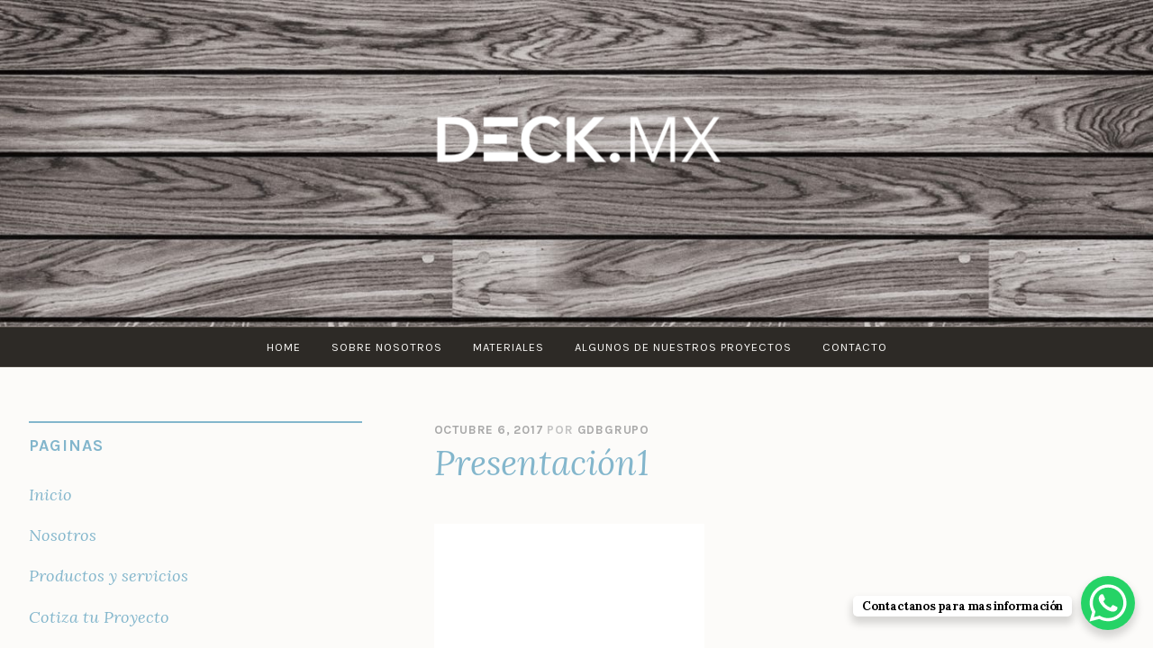

--- FILE ---
content_type: text/css
request_url: https://deck.mx/wp-content/themes/pique/style.css
body_size: 15038
content:
/*
Theme Name: Pique
Theme URI: https://wordpress.com/themes/pique/
Author: Automattic
Author URI: http://wordpress.com/themes/
Description: A one-page scrolling theme for small businesses.
Version: 1.4.20-wpcom
License: GNU General Public License v2 or later
License URI: http://www.gnu.org/licenses/gpl-2.0.html
Text Domain: pique
Tags: blog-excerpts, blue, brown, business, classic-menu, clean, contemporary, custom-background, custom-colors, custom-header, custom-menu, dark, dark, featured-image-header, featured-images, fixed-menu, flexible-header, food, full-width-template, infinite-scroll, left-sidebar, light, minimal, modern, multiple-menus, one-column, one-page, post-formats, responsive-layout, rtl-language-support, site-logo, sticky-post, tan, testimonials, theme-options, threaded-comments, translation-ready, two-columns

This theme, like WordPress, is licensed under the GPL.
Use it to make something cool, have fun, and share what you've learned with others.

Pique is based on Underscores http://underscores.me/, (C) 2012-2017 Automattic, Inc.
Underscores is distributed under the terms of the GNU GPL v2 or later.

Normalizing styles have been helped along thanks to the fine work of
Nicolas Gallagher and Jonathan Neal http://necolas.github.com/normalize.css/
*/

/*--------------------------------------------------------------
>>> TABLE OF CONTENTS:
----------------------------------------------------------------
# Normalize
# Typography
# Elements
# Forms
# Navigation
	## Links
	## Menus
# Accessibility
# Alignments
# Clearings
# Widgets
# Content
    ## Posts and pages
	## Asides
	## Comments
# Infinite scroll
# Media
	## Captions
	## Galleries
	## Image Comparison
--------------------------------------------------------------*/
/*--------------------------------------------------------------
# Normalize
--------------------------------------------------------------*/
html {
	font-family: sans-serif;

	-webkit-text-size-adjust: 100%;
	    -ms-text-size-adjust: 100%;
}

body {
	margin: 0;
}

article,
aside,
details,
figcaption,
figure,
footer,
header,
main,
menu,
nav,
section,
summary {
	display: block;
}

audio,
canvas,
progress,
video {
	display: inline-block;
	vertical-align: baseline;
}

audio:not([controls]) {
	display: none;
	height: 0;
}

[hidden],
template {
	display: none;
}

a {
	background-color: transparent;
}

a:active,
a:hover {
	outline: 0;
}

abbr[title] {
	border-bottom: 1px dotted;
}

b,
strong {
	font-weight: bold;
}

dfn {
	font-style: italic;
}

h1 {
	font-size: 2em;
	margin: 0.67em 0;
}

mark {
	background: #ff0;
	color: #000;
}

small {
	font-size: 80%;
}

sub,
sup {
	font-size: 75%;
	line-height: 0;
	position: relative;
	vertical-align: baseline;
}

sup {
	top: -0.5em;
}

sub {
	bottom: -0.25em;
}

img {
	border: 0;
}

svg:not(:root) {
	overflow: hidden;
}

figure {
	margin: 1em 40px;
}

hr {
	box-sizing: content-box;
	height: 0;
}

pre {
	overflow: auto;
}

code,
kbd,
pre,
samp {
	font-family: monospace, monospace;
	font-size: 1em;
}

button,
.archive .read-more a,
.blog .read-more a,
.search-results .read-more a,
input,
optgroup,
select,
textarea {
	color: inherit;
	font: inherit;
	margin: 0;
}

button,
.archive .read-more a,
.blog .read-more a,
.search-results .read-more a {
	overflow: visible;
}

button,
.archive .read-more a,
.blog .read-more a,
.search-results .read-more a,
select {
	text-transform: none;
}

button,
.archive .read-more a,
.blog .read-more a,
.search-results .read-more a,
html input[type='button'],
input[type='reset'],
input[type='submit'] {
	cursor: pointer;

	-webkit-appearance: button;
}

button[disabled],
.archive .read-more a[disabled],
.blog .read-more a[disabled],
.search-results .read-more a[disabled],
html input[disabled] {
	cursor: default;
}

button::-moz-focus-inner,
.archive .read-more a::-moz-focus-inner,
.blog .read-more a::-moz-focus-inner,
.search-results .read-more a::-moz-focus-inner,
input::-moz-focus-inner {
	border: 0;
	padding: 0;
}

input {
	line-height: normal;
}

input[type='checkbox'],
input[type='radio'] {
	box-sizing: border-box;
	padding: 0;
}

input[type='number']::-webkit-inner-spin-button,
input[type='number']::-webkit-outer-spin-button {
	height: auto;
}

input[type='search'] {
	-webkit-appearance: textfield;
}

input[type='search']::-webkit-search-cancel-button,
input[type='search']::-webkit-search-decoration {
	-webkit-appearance: none;
}

fieldset {
	border: 1px solid #c0c0c0;
	margin: 0 2px;
	padding: 0.35em 0.625em 0.75em;
}

legend {
	border: 0;
	padding: 0;
}

textarea {
	overflow: auto;
}

optgroup {
	font-weight: bold;
}

table {
	border-collapse: collapse;
	border-spacing: 0;
}

td,
th {
	padding: 0;
}

/*--------------------------------------------------------------
# Typography
--------------------------------------------------------------*/
body,
button,
.archive .read-more a,
.blog .read-more a,
.search-results .read-more a,
input,
select,
textarea {
	color: #726b60;
	font-family: Lora, Georgia, serif;
	font-size: 18px;
	font-size: 1.125rem;
	line-height: 1.5;
}

h1,
h2,
h3,
blockquote cite,
.pique-template-testimonials .pique-testimonials article .entry-content cite,
.site-branding .site-title,
.widget-title,
h4,
h5,
h6 {
	clear: both;
	color: #83b6cc;
	font-family: Karla, Arial, sans-serif;
	font-weight: 400;
	line-height: 1.2;
}
h1 a:hover,
h1 a:focus,
h1 a:active,
h2 a:hover,
h2 a:focus,
h2 a:active,
h3 a:hover,
blockquote cite a:hover,
.pique-template-testimonials .pique-testimonials article .entry-content cite a:hover,
.site-branding .site-title a:hover,
.widget-title a:hover,
h3 a:focus,
blockquote cite a:focus,
.pique-template-testimonials .pique-testimonials article .entry-content cite a:focus,
.site-branding .site-title a:focus,
.widget-title a:focus,
h3 a:active,
blockquote cite a:active,
.pique-template-testimonials .pique-testimonials article .entry-content cite a:active,
.site-branding .site-title a:active,
.widget-title a:active,
h4 a:hover,
h4 a:focus,
h4 a:active,
h5 a:hover,
h5 a:focus,
h5 a:active,
h6 a:hover,
h6 a:focus,
h6 a:active {
	border-bottom: none;
}

h1 {
	font-family: Lora, Georgia, serif;
	font-size: 38.4px;
	font-size: 2.4rem;
	font-style: italic;
}

h2 {
	font-size: 25.6px;
	font-size: 1.6rem;
	font-weight: 600;
	letter-spacing: 2px;
	text-transform: uppercase;
}

h3,
blockquote cite,
.pique-template-testimonials .pique-testimonials article .entry-content cite,
.site-branding .site-title,
.widget-title {
	font-family: Karla, Arial, sans-serif;
	font-size: 1.2em;
	font-weight: 700;
	letter-spacing: 1px;
	margin-bottom: 20px;
	padding-bottom: 10px;
	text-align: left;
	text-transform: uppercase;
}

h4 {
	font-size: 1.999em;
}

h5 {
	font-size: 1.414em;
}

h6 {
	font-size: 1em;
}

p {
	margin-bottom: 1.5em;
}

dfn,
cite,
em,
i {
	font-style: italic;
}

blockquote,
.pique-template-testimonials .pique-testimonials article .entry-content {
	border-top: 2px solid;
	color: #909090;
	font-size: 1.3em;
	font-style: italic;
	margin: 3em auto;
	max-width: 933.33333px;
	text-align: center;
}
blockquote:before,
.pique-template-testimonials .pique-testimonials article .entry-content:before {
	content: '\201c';
	display: block;
	font-family: Georgia, serif;
	font-size: 4em;
	font-style: normal;
	font-weight: bolder;
	line-height: 0.25em;
	margin: 4px auto 0;
	text-shadow: none;
}
blockquote p,
.pique-template-testimonials .pique-testimonials article .entry-content p {
	margin: 0;
	text-align: left;
}
blockquote cite,
.pique-template-testimonials .pique-testimonials article .entry-content cite {
	border: none;
	display: block;
	font-size: 0.5em;
	font-style: normal;
	margin-top: 1.5rem;
	text-align: right;
}
blockquote cite::before,
.pique-template-testimonials .pique-testimonials article .entry-content cite::before {
	content: '—';
}

address {
	margin: 0 0 1.5em;
}

pre {
	font-family: 'Courier 10 Pitch', Courier, monospace;
	font-size: 15px;
	font-size: 0.9375rem;
	line-height: 1.6;
	margin-bottom: 1.6em;
	max-width: 100%;
	overflow: auto;
	padding: 1.6em;
}

code,
kbd,
tt,
var {
	font-family: Monaco, Consolas, 'Andale Mono', 'DejaVu Sans Mono', monospace;
	font-size: 15px;
	font-size: 0.9375rem;
}

abbr,
acronym {
	border-bottom: 1px dotted #444;
	cursor: help;
}

mark,
ins {
	background: #f4f4f4;
	text-decoration: none;
}

big {
	font-size: 125%;
}

/*--------------------------------------------------------------
# Elements
--------------------------------------------------------------*/
html {
	box-sizing: border-box;
}

*,
*:before,
*:after {
	/* Inherit box-sizing to make it easier to change the property for components that leverage other behavior; see http://css-tricks.com/inheriting-box-sizing-probably-slightly-better-best-practice/ */
	box-sizing: inherit;
}

body {
	background: #fff;
	/* Fallback for when there is no custom background color defined. */
}

blockquote,
.pique-template-testimonials .pique-testimonials article .entry-content,
q {
	quotes: '' '';
}

hr {
	background-color: #e9d5c0;
	border: 0;
	height: 1px;
	margin-bottom: 1.5em;
}

ul,
ol {
	margin: 0 0 1.5em 1.5em;
	padding: 0;
}

ul {
	list-style: disc;
}

ol {
	list-style: decimal;
}

.entry-content ul,
.entry-content ol {
	margin-top: 0.5em;
}

.entry-content li {
	margin-bottom: 0.5em;
}

li > ul,
li > ol {
	margin-bottom: 0;
	margin-left: 1em;
}

dt {
	color: #909090;
	font-weight: bold;
}

dd {
	margin: 0 0 0.5em;
}

img {
	height: auto;
	/* Make sure images are scaled correctly. */
	max-width: 100%;
	/* Adhere to container width. */
}

table {
	margin: 0 0 1.5em;
	width: 100%;
}

/*--------------------------------------------------------------
# Forms
--------------------------------------------------------------*/
/* Overall form */
form {
	color: #726b60;
	text-align: left;
}

/* Labels */
label {
	color: #5d5d5d;
	font-family: Karla, Arial, sans-serif;
	font-size: 0.8em;
	font-weight: 500;
	letter-spacing: 1px;
	text-align: left;
	text-transform: uppercase;
}

/* Text inputs */
input[type='tel'],
input[type='text'],
input[type='email'],
input[type='url'],
input[type='password'],
input[type='search'],
textarea {
	background: rgba(255, 255, 255, 0.75);
	border: 2px solid #909090;
	border-radius: 0;
	box-shadow: 1px 1px 2px rgba(255, 255, 255, 0.25);
	color: #767676;
	font-size: 16px;
	font-size: 1rem;
	transition: all 0.2s ease-in-out 0s;
	width: 100%;
}
input[type='tel']:focus,
input[type='text']:focus,
input[type='email']:focus,
input[type='url']:focus,
input[type='password']:focus,
input[type='search']:focus,
textarea:focus {
	background-color: #fff;
	border-color: #83b6cc;
	color: #83b6cc;
	outline: 0;
}

input[type='tel'],
input[type='text'],
input[type='email'],
input[type='url'],
input[type='password'],
input[type='search'] {
	font-style: italic;
	padding: 0.5em;
}

textarea {
	padding: 0.5em 0.5em;
	width: 100%;
}

/* Buttons */
button,
.archive .read-more a,
.blog .read-more a,
.search-results .read-more a,
.button,
input[type='button'],
input[type='reset'],
input[type='submit'] {
	background-color: #83b6cc;
	border: 2px solid transparent;
	border-radius: 2em;
	color: #eff6f9;
	display: inline-block;
	font-family: Karla, Arial, sans-serif;
	font-size: 15.2px;
	font-size: 0.95rem;
	font-weight: bold;
	letter-spacing: 1px;
	line-height: 1;
	padding: 1em 3em;
	text-shadow: none;
	text-transform: uppercase;
	transition: background-color 0.125s ease-in;

	-webkit-appearance: none;
}
@media (max-width: 767px) {
	button,
	.archive .read-more a,
	.blog .read-more a,
	.search-results .read-more a,
	.button,
	input[type='button'],
	input[type='reset'],
	input[type='submit'] {
		width: 75%;
	}
}
button:hover,
.archive .read-more a:hover,
.blog .read-more a:hover,
.search-results .read-more a:hover,
.button:hover,
input[type='button']:hover,
input[type='reset']:hover,
input[type='submit']:hover {
	background-color: transparent;
	border-color: #83b6cc;
	color: #83b6cc;
}
button:active,
.archive .read-more a:active,
.blog .read-more a:active,
.search-results .read-more a:active,
button:focus,
.archive .read-more a:focus,
.blog .read-more a:focus,
.search-results .read-more a:focus,
.button:active,
.button:focus,
input[type='button']:active,
input[type='button']:focus,
input[type='reset']:active,
input[type='reset']:focus,
input[type='submit']:active,
input[type='submit']:focus {
	background-color: #4488a5;
	border-color: #83b6cc;
	color: #83b6cc;
}
button.minimal,
.archive .read-more a.minimal,
.blog .read-more a.minimal,
.search-results .read-more a.minimal,
.button.minimal,
input[type='button'].minimal,
input[type='reset'].minimal,
input[type='submit'].minimal {
	background-color: #eff6f9;
	color: #83b6cc;
}
button.minimal:active,
.archive .read-more a.minimal:active,
.blog .read-more a.minimal:active,
.search-results .read-more a.minimal:active,
button.minimal:focus,
.archive .read-more a.minimal:focus,
.blog .read-more a.minimal:focus,
.search-results .read-more a.minimal:focus,
button.minimal:hover,
.archive .read-more a.minimal:hover,
.blog .read-more a.minimal:hover,
.search-results .read-more a.minimal:hover,
.button.minimal:active,
.button.minimal:focus,
.button.minimal:hover,
input[type='button'].minimal:active,
input[type='button'].minimal:focus,
input[type='button'].minimal:hover,
input[type='reset'].minimal:active,
input[type='reset'].minimal:focus,
input[type='reset'].minimal:hover,
input[type='submit'].minimal:active,
input[type='submit'].minimal:focus,
input[type='submit'].minimal:hover {
	background-color: transparent;
	border-color: #eff6f9;
	color: #eff6f9;
}

@media (max-width: 767px) {
	button + button,
	.archive .read-more a + button,
	.blog .read-more a + button,
	.search-results .read-more a + button,
	.archive .read-more button + a,
	.archive .read-more a + a,
	.blog .read-more button + a,
	.blog .read-more a + a,
	.search-results .read-more button + a,
	.search-results .read-more a + a,
	.button + .button {
		margin-top: 1em;
	}
}

@media (min-width: 768px) {
	button + button,
	.archive .read-more a + button,
	.blog .read-more a + button,
	.search-results .read-more a + button,
	.archive .read-more button + a,
	.archive .read-more a + a,
	.blog .read-more button + a,
	.blog .read-more a + a,
	.search-results .read-more button + a,
	.search-results .read-more a + a,
	.button + .button {
		margin-left: 0.5em;
	}
}

/* MailChimp-embed-specific */
#mce-responses + p {
	display: none;
}

/* Comment form-specific */
.contact-form textarea {
	width: 100% !important;
	/* Because 80% looks silly */
}

/* Search form specific */
.search-form {
	margin-top: 20px;
}
@media (max-width: 767px) {
	.search-form {
		text-align: center;
	}
	.search-form .search-submit {
		margin-top: 20px;
	}
}
@media (min-width: 768px) {
	.search-form .search-field {
		width: 77%;
	}
	.search-form .search-submit {
		display: inline-block;
	}
}

/*--------------------------------------------------------------
# Navigation
--------------------------------------------------------------*/
/*--------------------------------------------------------------
## Links
--------------------------------------------------------------*/
a {
	color: #83b6cc;
	text-decoration: none;
	transition: all 0.2s ease-in-out;
}
a:hover,
a:focus,
a:active {
	color: #e9d5c0;
}
a:focus {
	outline: thin dotted;
}
a:hover,
a:active {
	outline: 0;
}

/* Make sure lengthy URLs wrap properly */
.entry-content a,
.widget a {
	word-break: break-word;
	word-wrap: break-word;
}

/*--------------------------------------------------------------
## Menus
--------------------------------------------------------------*/
#masthead {
	background-color: #2d2a26;
	height: 240px;
	position: relative;
	text-align: center;
	z-index: 99;
}
#masthead .pique-header {
	bottom: 0;
	left: 0;
	overflow: hidden;
	position: absolute;
	right: 0;
	top: 0;
	z-index: -1;
}

.site-branding {
	left: 50%;
	position: absolute;
	top: 40%;
	-webkit-transform: translate(-50%, -50%);
	    -ms-transform: translate(-50%, -50%);
	        transform: translate(-50%, -50%);
}
.site-branding .site-logo-link {
	display: inline-block;
	margin: 1rem auto 0;
}
.site-branding .site-logo-link img {
	max-height: 75px;
	width: auto;
}
@media (min-width: 768px) {
	.site-branding .site-logo-link img {
		max-height: 100px;
	}
}
.site-branding .site-title {
	font-style: normal;
	margin: 40px 0 0;
	padding: 0;
	text-align: center;
	text-shadow: 1px 1px 2px rgba(0, 0, 0, 0.75);
}
.site-branding .site-title a {
	color: #fcfbf9;
}
.site-branding .site-logo-link + .site-title {
	margin-top: 20px;
}
.site-branding .site-description {
	color: #fcfbf9;
	font-style: italic;
	margin: 0;
	text-shadow: 1px 1px 2px rgba(0, 0, 0, 0.75);
}

@media (max-width: 767px) {
	#masthead {
		min-height: 160px;
	}
	.site-logo-link + .site-title,
	.site-description {
		display: none;
	}
	.site-branding {
		top: 30%;
	}
}

/* Navigation menu */
#site-navigation-wrapper {
	bottom: 0;
	position: absolute;
	width: 100%;
}

.main-navigation {
	background: #2d2a26;
	border-bottom: 1px solid #49443d;
	border-top: 1px solid #49443d;
	clear: both;
	display: block;
	font-family: Karla, Arial, sans-serif;
	width: 100%;
	z-index: 10000;
	/* Current page highlight */
	/* Priority+ menu */
}
.main-navigation li {
	display: inline-block;
}
.main-navigation a {
	color: #fcfbf9;
	display: inline-block;
	font-size: 12.8px;
	font-size: 0.8rem;
	letter-spacing: 1px;
	padding: 12px 15px;
	text-transform: uppercase;
}
.main-navigation a:hover {
	color: #a7cbdb;
}
.main-navigation .current_page_item > a,
.main-navigation .current-menu-item > a,
.main-navigation .current_page_ancestor > a {
	color: #e9d5c0;
}
.main-navigation ul {
	display: block;
	list-style: none;
	margin: 0;
	/* Sub-nav */
}
.main-navigation ul ul {
	background: #11100f;
	left: -999em;
	position: absolute;
	text-align: left;
	z-index: 99999;
}
.main-navigation ul ul li {
	display: block;
}
.main-navigation ul ul a {
	border-top: 1px solid rgba(233, 213, 192, 0.1);
	color: #e9d5c0;
	display: block;
	width: 100%;
}
.main-navigation #more-menu {
	display: none;
}
.main-navigation #more-menu.visible {
	display: inline-block;
}
.main-navigation #more-menu > a::before {
	content: '\f476';
	display: inline-block;
	font-family: Genericons;
	font-size: 16px;
	font-style: normal;
	font-weight: normal;
	line-height: 1;
	text-decoration: none;
	vertical-align: text-bottom;

	-webkit-font-smoothing: antialiased;
	-moz-osx-font-smoothing: grayscale;
	text-rendering: auto;
}

/* Mobile menu */
@media (max-width: 767px) {
	.main-navigation {
		/* Show mobile menus when "focus" class is added via JS */
		/* Sub-menus */
		/* Sub-sub-menus */
	}
	.main-navigation a {
		padding-left: 10px;
	}
	.main-navigation li.focus > ul {
		left: 0;
	}
	.main-navigation ul ul {
		border-bottom: 1px solid #49443d;
		width: 100%;
	}
	.main-navigation ul ul ul {
		border-bottom: none;
		left: 0;
		padding-left: 25px;
		position: relative;
	}
	.main-navigation ul ul ul a {
		padding-left: 0;
	}
}

/* Regular menu */
@media (min-width: 768px) {
	.main-navigation {
		left: 50%;
		max-width: 1400px;
		position: relative;
		-webkit-transform: translateX(-50%);
		    -ms-transform: translateX(-50%);
		        transform: translateX(-50%);
		/* Sub-nav */
		/* Sub-sub-menu */
		/* Show sub-menus on hover */
		/* Menu items on the right-hand side of the screen should display to the left, so they don't run off the screen */
		/* Adjust position of arrow for our last two menu items */
		/* Adjust position of sub-nav for these final two menu items also */
	}
	.main-navigation ul {
		display: block;
		list-style: none;
		margin: 0;
	}
	.main-navigation li {
		position: relative;
	}
	.main-navigation ul ul {
		left: -999em;
		min-width: 200px;
		position: absolute;
		top: 37px;
		/* This is just here to make it easier to scroll down to the drop-down */
	}
	.main-navigation ul ul::before {
		border-color: transparent transparent #11100f transparent;
		border-style: solid;
		border-width: 0 7px 7px 7px;
		content: '';
		display: block;
		height: 0;
		left: 15px;
		position: absolute;
		top: -5px;
		width: 0;
	}
	.main-navigation ul ul::after {
		content: '';
		display: block;
		height: 20px;
		left: 0;
		position: absolute;
		top: -10px;
		width: 100%;
	}
	.main-navigation ul ul li:first-of-type > a {
		border-top: none;
		/* Remove border for first child element */
	}
	.main-navigation ul ul ul {
		left: -999em;
		top: 0;
	}
	.main-navigation ul ul ul::before {
		border-color: transparent #11100f transparent transparent;
		border-width: 7px 7px 7px 0;
		left: -5px;
		position: absolute;
		top: 15px;
	}
	.main-navigation ul ul ul::after {
		height: 100%;
		left: -15px;
		top: 0;
		width: 20px;
	}
	.main-navigation li:hover > ul {
		left: auto;
	}
	.main-navigation ul ul li:hover > ul {
		left: 103%;
		left: calc(100% + 5px);
	}
	.main-navigation #primary-menu > li.focus > ul,
	.main-navigation #primary-menu > li:nth-last-child(1):hover > ul,
	.main-navigation #primary-menu > li:nth-last-child(2):hover > ul {
		left: auto;
		right: 5%;
	}
	.main-navigation #primary-menu > li.focus ul::before,
	.main-navigation #primary-menu > li:nth-last-child(1):hover ul::before,
	.main-navigation #primary-menu > li:nth-last-child(2):hover ul::before {
		left: auto;
		right: 15px;
	}
	.main-navigation #primary-menu > li.focus li:hover ul,
	.main-navigation #primary-menu > li:nth-last-child(1) li:hover ul,
	.main-navigation #primary-menu > li:nth-last-child(2) li:hover ul {
		left: auto;
		right: 103%;
		right: calc(100% + 5px);
	}
	.main-navigation #primary-menu > li.focus li:hover ul::before,
	.main-navigation #primary-menu > li:nth-last-child(1) li:hover ul::before,
	.main-navigation #primary-menu > li:nth-last-child(2) li:hover ul::before {
		left: auto;
		right: -8px;
	}
	.main-navigation #primary-menu > li.focus li:hover ul::after,
	.main-navigation #primary-menu > li:nth-last-child(1) li:hover ul::after,
	.main-navigation #primary-menu > li:nth-last-child(2) li:hover ul::after {
		left: auto;
		right: -15px;
	}

	.main-navigation #primary-menu > li.visible:not(.focus):hover > ul {
		left: -999em;
		right: auto;
	}

	/* Sticky menu */
	.sticky {
		bottom: auto;
		position: fixed;
		top: 0;
	}
}

/* Account for the admin bar */

@media screen and (min-width: 600px) and (max-width: 782px) {
	.admin-bar .main-navigation.sticky,
	.has-marketing-bar .main-navigation.sticky {
		top: 46px;
	}
	.admin-bar.has-marketing-bar .main-navigation.sticky {
		top: calc(46px + 46px);
	}
}

@media screen and (min-width: 782px) {
	.admin-bar .main-navigation.sticky {
		top: 32px;
	}
	.has-marketing-bar .main-navigation.sticky {
		top: 49px;
	}
	.admin-bar.has-marketing-bar .main-navigation.sticky {
		top: calc(32px + 49px);
	}
}

.secondary-links ul {
	margin: 0;
	padding: 0;
}
.secondary-links ul li {
	display: inline;
}
.secondary-links ul li a::after {
	content: ' · ';
	display: inline;
}
.secondary-links ul li:last-child a::after {
	display: none;
}

.comment-navigation,
.posts-navigation,
.post-navigation {
	border-bottom: 2px solid #a7cbdb;
	border-top: 1px solid #a7cbdb;
	clear: both;
}
.site-main .comment-navigation,
.site-main
  .posts-navigation,
.site-main
  .post-navigation {
	margin: 20px 0;
	overflow: hidden;
}
.comment-navigation .nav-previous a,
.comment-navigation .nav-next a,
.posts-navigation .nav-previous a,
.posts-navigation .nav-next a,
.post-navigation .nav-previous a,
.post-navigation .nav-next a {
	color: #a7cbdb;
	display: block;
	font-size: 18.4px;
	font-size: 1.15rem;
	font-style: italic;
	line-height: 1.2;
	padding: 20px 0;
}
.comment-navigation .nav-previous a span,
.comment-navigation .nav-next a span,
.posts-navigation .nav-previous a span,
.posts-navigation .nav-next a span,
.post-navigation .nav-previous a span,
.post-navigation .nav-next a span {
	color: #71abc5;
	display: block;
	font-family: Karla, Arial, sans-serif;
	font-size: 12px;
	font-size: 0.75rem;
	font-style: normal;
	font-weight: bold;
	letter-spacing: 1px;
	padding-bottom: 5px;
	text-transform: uppercase;
}
.comment-navigation .nav-previous a:hover,
.comment-navigation .nav-next a:hover,
.posts-navigation .nav-previous a:hover,
.posts-navigation .nav-next a:hover,
.post-navigation .nav-previous a:hover,
.post-navigation .nav-next a:hover {
	color: #3c7993;
}
.comment-navigation .nav-previous,
.posts-navigation .nav-previous,
.post-navigation .nav-previous {
	text-align: left;
}
.comment-navigation .nav-previous span::before,
.posts-navigation .nav-previous span::before,
.post-navigation .nav-previous span::before {
	content: "\2190" /*rtl:"\2192"*/;
	display: inline-block;
	display: inline-block;
	font-family: FontAwesome;
	font-size: 12px;
	font-style: normal;
	font-weight: normal;
	line-height: 1;
	margin-right: 5px;
	text-decoration: none;
	vertical-align: 1px;

	-webkit-font-smoothing: antialiased;
	-moz-osx-font-smoothing: grayscale;
	text-rendering: auto;
}
.comment-navigation .nav-next,
.posts-navigation .nav-next,
.post-navigation .nav-next {
	text-align: right;
}
.comment-navigation .nav-next span::after,
.posts-navigation .nav-next span::after,
.post-navigation .nav-next span::after {
	content: "\2192" /*rtl:"\2190"*/;
	display: inline-block;
	display: inline-block;
	font-family: FontAwesome;
	font-size: 14px;
	font-size: 12px;
	font-style: normal;
	font-weight: normal;
	line-height: 1;
	margin-left: 5px;
	text-decoration: none;
	vertical-align: 1px;

	-webkit-font-smoothing: antialiased;
	-moz-osx-font-smoothing: grayscale;
	text-rendering: auto;
}
@media (min-width: 768px) {
	.comment-navigation .nav-previous,
	.posts-navigation .nav-previous,
	.post-navigation .nav-previous {
		float: left;
		text-align: left;
		width: 50%;
	}
	.comment-navigation .nav-next,
	.posts-navigation .nav-next,
	.post-navigation .nav-next {
		float: right;
		text-align: right;
		width: 50%;
	}
}

.site-main .posts-navigation {
	border: none;
	margin: 20px 40px;
}
@media (max-width: 767px) {
	.site-main .posts-navigation {
		margin: 10px 20px;
	}
	.site-main .posts-navigation .nav-previous {
		float: left;
		text-align: left;
		width: 50%;
	}
	.site-main .posts-navigation .nav-next {
		float: right;
		text-align: right;
		width: 50%;
	}
}

.widget.jetpack_widget_social_icons,
.widget.widget_wpcom_social_media_icons_widget {
	margin: 0 auto;
	padding: 0;
}
.widget.jetpack_widget_social_icons ul,
.widget.widget_wpcom_social_media_icons_widget ul {
	list-style: none;
	margin: 0 0 20px 0;
	padding: 0;
}
.widget.jetpack_widget_social_icons ul li,
.widget.widget_wpcom_social_media_icons_widget ul li {
	display: inline-block;
	list-style: none;
	margin: 0 10px 10px 0;
	padding: 0;
}
.widget.jetpack_widget_social_icons ul a,
.widget.widget_wpcom_social_media_icons_widget ul a {
	background: #2d2a26;
	border: 2px solid #e9d5c0;
	border-radius: 50%;
	display: inline-block;
	padding: 0;
	text-decoration: none;
}
.widget.jetpack_widget_social_icons ul a {
	color: #e9d5c0;
}
.widget.widget_wpcom_social_media_icons_widget ul a::before {
	color: #e9d5c0;
	display: inline-block;
	display: block;
	font-family: Genericons;
	font-size: 16px;
	font-style: normal;
	font-weight: normal;
	height: 32px;
	line-height: 1;
	line-height: 1;
	padding: 8px;
	text-align: center;
	text-decoration: none;
	transition: 0.2s all ease-in-out;
	vertical-align: text-bottom;
	width: 32px;

	-webkit-font-smoothing: antialiased;
	-moz-osx-font-smoothing: grayscale;
	text-rendering: auto;
}
.widget.jetpack_widget_social_icons ul a:hover,
.widget.widget_wpcom_social_media_icons_widget ul a:hover {
	background: #e9d5c0;
	border: 2px solid;
	border-color: #2d2a26;
}
.widget.jetpack_widget_social_icons ul a:hover,
.widget.widget_wpcom_social_media_icons_widget ul a:hover::before {
	color: #2d2a26;
}
.widget.jetpack_widget_social_icons ul.size-small a {
	height: 40px;
	padding: 6px;
	width: 40px;
}
.widget.jetpack_widget_social_icons ul.size-small svg {
	height: 24px;
	width: 24px;
}
.widget.jetpack_widget_social_icons ul.size-medium a {
	height: 52px;
	padding: 8px;
	width: 52px;
}
.widget.jetpack_widget_social_icons ul.size-medium svg {
	height: 32px;
	width: 32px;
}
.widget.jetpack_widget_social_icons ul.size-large a {
	height: 72px;
	padding: 10px;
	width: 72px;
}
.widget.jetpack_widget_social_icons ul.size-large svg {
	height: 48px;
	width: 48px;
}

.secondary-links li a[href*='wordpress.org'],
.secondary-links li a[href*='facebook.com'],
.secondary-links li a[href*='twitter.com'],
.secondary-links li a[href*='dribbble.com'],
.secondary-links li a[href*='plus.google.com'],
.secondary-links li a[href*='pinterest.com'],
.secondary-links li a[href*='github.com'],
.secondary-links li a[href*='tumblr.com'],
.secondary-links li a[href*='youtube.com'],
.secondary-links li a[href*='flickr.com'],
.secondary-links li a[href*='vimeo.com'],
.secondary-links li a[href*='instagram.com'],
.secondary-links li a[href*='codepen.io'],
.secondary-links li a[href*='linkedin.com'],
.secondary-links li a[href*='foursquare.com'],
.secondary-links li a[href*='reddit.com'],
.secondary-links li a[href*='digg.com'],
.secondary-links li a[href*='getpocket.com'],
.secondary-links li a[href*='path.com'],
.secondary-links li a[href*='stumbleupon.com'],
.secondary-links li a[href*='spotify.com'],
.secondary-links li a[href*='twitch.tv'],
.secondary-links li a[href*='dropbox.com'],
.secondary-links li a[href*='/feed'],
.secondary-links li a[href*='skype'],
.secondary-links li a[href*='mailto'] {
	display: inline-block;
	height: 32px;
	margin-right: 5px;
	overflow: hidden;
	vertical-align: middle;
	width: 32px;
}
.secondary-links li a[href*='wordpress.org']::before,
.secondary-links li a[href*='facebook.com']::before,
.secondary-links li a[href*='twitter.com']::before,
.secondary-links li a[href*='dribbble.com']::before,
.secondary-links li a[href*='plus.google.com']::before,
.secondary-links li a[href*='pinterest.com']::before,
.secondary-links li a[href*='github.com']::before,
.secondary-links li a[href*='tumblr.com']::before,
.secondary-links li a[href*='youtube.com']::before,
.secondary-links li a[href*='flickr.com']::before,
.secondary-links li a[href*='vimeo.com']::before,
.secondary-links li a[href*='instagram.com']::before,
.secondary-links li a[href*='codepen.io']::before,
.secondary-links li a[href*='linkedin.com']::before,
.secondary-links li a[href*='foursquare.com']::before,
.secondary-links li a[href*='reddit.com']::before,
.secondary-links li a[href*='digg.com']::before,
.secondary-links li a[href*='getpocket.com']::before,
.secondary-links li a[href*='path.com']::before,
.secondary-links li a[href*='stumbleupon.com']::before,
.secondary-links li a[href*='spotify.com']::before,
.secondary-links li a[href*='twitch.tv']::before,
.secondary-links li a[href*='dropbox.com']::before,
.secondary-links li a[href*='/feed']::before,
.secondary-links li a[href*='skype']::before,
.secondary-links li a[href*='mailto']::before {
	background: #2d2a26;
	border: 2px solid #e9d5c0;
	border-radius: 50%;
	color: #e9d5c0;
	display: inline-block;
	display: block;
	font-family: Genericons;
	font-size: 16px;
	font-style: normal;
	font-weight: normal;
	height: 32px;
	line-height: 1;
	line-height: 1;
	padding: 6px;
	text-align: center;
	text-decoration: none;
	transition: 0.2s all ease-in-out;
	vertical-align: text-bottom;
	width: 32px;

	-webkit-font-smoothing: antialiased;
	-moz-osx-font-smoothing: grayscale;
	text-rendering: auto;
}
.secondary-links li a[href*='wordpress.org']:hover::before,
.secondary-links li a[href*='facebook.com']:hover::before,
.secondary-links li a[href*='twitter.com']:hover::before,
.secondary-links li a[href*='dribbble.com']:hover::before,
.secondary-links li a[href*='plus.google.com']:hover::before,
.secondary-links li a[href*='pinterest.com']:hover::before,
.secondary-links li a[href*='github.com']:hover::before,
.secondary-links li a[href*='tumblr.com']:hover::before,
.secondary-links li a[href*='youtube.com']:hover::before,
.secondary-links li a[href*='flickr.com']:hover::before,
.secondary-links li a[href*='vimeo.com']:hover::before,
.secondary-links li a[href*='instagram.com']:hover::before,
.secondary-links li a[href*='codepen.io']:hover::before,
.secondary-links li a[href*='linkedin.com']:hover::before,
.secondary-links li a[href*='foursquare.com']:hover::before,
.secondary-links li a[href*='reddit.com']:hover::before,
.secondary-links li a[href*='digg.com']:hover::before,
.secondary-links li a[href*='getpocket.com']:hover::before,
.secondary-links li a[href*='path.com']:hover::before,
.secondary-links li a[href*='stumbleupon.com']:hover::before,
.secondary-links li a[href*='spotify.com']:hover::before,
.secondary-links li a[href*='twitch.tv']:hover::before,
.secondary-links li a[href*='dropbox.com']:hover::before,
.secondary-links li a[href*='/feed']:hover::before,
.secondary-links li a[href*='skype']:hover::before,
.secondary-links li a[href*='mailto']:hover::before {
	background: #e9d5c0;
	border-color: #2d2a26;
	color: #2d2a26;
}
.secondary-links li a[href*='wordpress.org']::after,
.secondary-links li a[href*='facebook.com']::after,
.secondary-links li a[href*='twitter.com']::after,
.secondary-links li a[href*='dribbble.com']::after,
.secondary-links li a[href*='plus.google.com']::after,
.secondary-links li a[href*='pinterest.com']::after,
.secondary-links li a[href*='github.com']::after,
.secondary-links li a[href*='tumblr.com']::after,
.secondary-links li a[href*='youtube.com']::after,
.secondary-links li a[href*='flickr.com']::after,
.secondary-links li a[href*='vimeo.com']::after,
.secondary-links li a[href*='instagram.com']::after,
.secondary-links li a[href*='codepen.io']::after,
.secondary-links li a[href*='linkedin.com']::after,
.secondary-links li a[href*='foursquare.com']::after,
.secondary-links li a[href*='reddit.com']::after,
.secondary-links li a[href*='digg.com']::after,
.secondary-links li a[href*='getpocket.com']::after,
.secondary-links li a[href*='path.com']::after,
.secondary-links li a[href*='stumbleupon.com']::after,
.secondary-links li a[href*='spotify.com']::after,
.secondary-links li a[href*='twitch.tv']::after,
.secondary-links li a[href*='dropbox.com']::after,
.secondary-links li a[href*='/feed']::after,
.secondary-links li a[href*='skype']::after,
.secondary-links li a[href*='mailto']::after {
	display: none;
}

.secondary-links li a[href*='wordpress.org']:before {
	content: '\f205';
}

.secondary-links li a[href*='facebook.com']:before {
	content: '\f204';
}

.secondary-links li a[href*='twitter.com']:before {
	content: '\f202';
}

.secondary-links li a[href*='dribbble.com']:before {
	content: '\f201';
}

.secondary-links li a[href*='plus.google.com']:before {
	content: '\f206';
}

.secondary-links li a[href*='pinterest.com']:before {
	content: '\f209';
}

.secondary-links li a[href*='github.com']:before {
	content: '\f200';
}

.secondary-links li a[href*='tumblr.com']:before {
	content: '\f214';
}

.secondary-links li a[href*='youtube.com']:before {
	content: '\f213';
}

.secondary-links li a[href*='flickr.com']:before {
	content: '\f211';
}

.secondary-links li a[href*='vimeo.com']:before {
	content: '\f212';
}

.secondary-links li a[href*='instagram.com']:before {
	content: '\f215';
}

.secondary-links li a[href*='codepen.io']:before {
	content: '\f216';
}

.secondary-links li a[href*='linkedin.com']:before {
	content: '\f207';
}

.secondary-links li a[href*='foursquare.com']:before {
	content: '\f226';
}

.secondary-links li a[href*='reddit.com']:before {
	content: '\f222';
}

.secondary-links li a[href*='digg.com']:before {
	content: '\f221';
}

.secondary-links li a[href*='getpocket.com']:before {
	content: '\f224';
}

.secondary-links li a[href*='path.com']:before {
	content: '\f219';
}

.secondary-links li a[href*='stumbleupon.com']:before {
	content: '\f223';
}

.secondary-links li a[href*='spotify.com']:before {
	content: '\f515';
}

.secondary-links li a[href*='twitch.tv']:before {
	content: '\f516';
}

.secondary-links li a[href*='dropbox.com']:before {
	content: '\f225';
}

.secondary-links li a[href*='/feed']:before {
	content: '\f413';
}

.secondary-links li a[href*='skype']:before {
	content: '\f220';
}

.secondary-links li a[href*='mailto']:before {
	content: '\f410';
}

/*--------------------------------------------------------------
# Accessibility
--------------------------------------------------------------*/
/* Text meant only for screen readers. */
.screen-reader-text {
	clip: rect(1px, 1px, 1px, 1px);
	height: 1px;
	overflow: hidden;
	position: absolute !important;
	width: 1px;
}
.screen-reader-text:hover,
.screen-reader-text:active,
.screen-reader-text:focus {
	background-color: #f4f4f4;
	border-radius: 3px;
	box-shadow: 0 0 2px 2px rgba(0, 0, 0, 0.6);
	clip: auto !important;
	color: #2d2a26;
	display: block;
	font-size: 14px;
	font-size: 0.875rem;
	font-weight: bold;
	height: auto;
	left: 5px;
	line-height: normal;
	padding: 15px 23px 14px;
	text-decoration: none;
	top: 5px;
	width: auto;
	z-index: 100000;
	/* Above WP toolbar. */
}

/*--------------------------------------------------------------
# Alignments
--------------------------------------------------------------*/
.alignleft {
	display: inline;
	float: left;
	margin-right: 1.5em;
}

.alignright {
	display: inline;
	float: right;
	margin-left: 1.5em;
}

.aligncenter {
	display: block;
	margin-left: auto;
	margin-right: auto;
}

/*--------------------------------------------------------------
# Clearings
--------------------------------------------------------------*/
.clear:before,
.clear:after,
.entry-content:before,
.entry-content:after,
.comment-content:before,
.comment-content:after,
.site-header:before,
.site-header:after,
.site-content:before,
.site-content:after,
.site-footer:before,
.site-footer:after {
	content: '';
	display: table;
	table-layout: fixed;
}

.clear:after,
.entry-content:after,
.comment-content:after,
.site-header:after,
.site-content:after,
.site-footer:after {
	clear: both;
}

/*--------------------------------------------------------------
# Widgets
--------------------------------------------------------------*/
.widget {
	border-top: 2px solid #83b6cc;
	font-family: Karla, Arial, sans-serif;
	margin: 0 0 1.5em;
	/* Make sure select elements fit in nicely with their friends. */
	/* Consistency across header elements within widgets */
}
.widget select {
	font-family: Karla, Arial, sans-serif;
	font-size: 15.2px;
	font-size: 0.95rem;
	max-width: 100%;
}
.widget h2:not(.widget-title),
.widget h3:not(.widget-title),
.widget blockquote cite:not(.widget-title),
blockquote
  .widget cite:not(.widget-title),
.widget .pique-template-testimonials .pique-testimonials article .entry-content cite:not(.widget-title),
.pique-template-testimonials .pique-testimonials article .entry-content
  .widget cite:not(.widget-title),
.widget .site-branding .site-title:not(.widget-title),
.site-branding
  .widget .site-title:not(.widget-title),
.widget .widget-title:not(.widget-title),
.widget h4:not(.widget-title) {
	font-family: Lora, Georgia, serif;
	font-size: 28.8px;
	font-size: 1.8rem;
	font-style: italic;
	font-weight: normal;
	letter-spacing: 0;
	text-transform: none;
}

/* Search widget */
.widget_search .search-form .search-field {
	width: 100%;
}

.widget_search .search-submit {
	display: none;
}

/* Lists in widgets (pages, categories, comments, etc) */
.widget ul {
	list-style-type: none;
	margin: 0;
	padding: 0;
}
.widget ul:not(.wp-block-social-links) a {
	border-top: 1px solid rgba(233, 213, 192, 0.5);
	color: #2d2a26;
	display: block;
	padding: 7px 0;
}
.widget ul:not(.wp-block-social-links) a:hover {
	background-color: rgba(233, 213, 192, 0.15);
	border-bottom: none;
}
.widget ul .sub-menu {
	margin-left: 1em;
	padding: 0;
}

/* Archive widgets */
.widget_archive ul li,
.widget_categories ul li {
	display: -webkit-flex;
	display: -ms-flexbox;
	display:         flex;

	-webkit-align-items: baseline;
	        align-items: baseline;
	-ms-flex-align: baseline;
	-webkit-flex-wrap: wrap;
	    -ms-flex-wrap: wrap;
	        flex-wrap: wrap;
}
.widget_archive ul li a,
.widget_categories ul li a {
	border: none;
	display: inline-block;

	-ms-flex-order: 1;
	-webkit-order: 1;
	        order: 1;
}
.widget_archive ul li::before,
.widget_categories ul li::before {
	border-bottom: 1px dotted #d5af87;
	content: '';
	margin: 0.25em 3px;

	-webkit-flex-grow: 1;
	        flex-grow: 1;
	-ms-flex-order: 2;
	-ms-flex-positive: 1;
	-webkit-order: 2;
	        order: 2;
}
.widget_archive ul li .post-count,
.widget_categories ul li .post-count {
	padding-top: 0.5em;

	-ms-flex-order: 3;
	-webkit-order: 3;
	        order: 3;
}
.widget_archive ul li ul,
.widget_categories ul li ul {
	margin-left: 1em;

	-webkit-flex-basis: 100%;
	        flex-basis: 100%;
	-webkit-flex-grow: 0;
	        flex-grow: 0;
	-ms-flex-order: 4;
	-ms-flex-positive: 0;
	-ms-flex-preferred-size: 100%;
	-webkit-order: 4;
	        order: 4;
}

/* Comment widget */
.widget_recent_comments li {
	border-top: 1px solid rgba(233, 213, 192, 0.5);
	font-family: Lora, Georgia, serif;
	font-style: italic;
	padding: 7px 0;
	/*.comment-author-link::after,
		> a::before {
			display: inline;
			content: "—";
		}*/
}
.widget_recent_comments li a {
	border: 0;
	display: inline-block;
	font-family: Karla, Arial, sans-serif;
	font-style: normal;
}

/* RSS widget */
.widget_rss .rsswidget {
	margin-bottom: -7px;
}

.widget_rss .rssSummary {
	font-family: Lora, Georgia, serif;
	font-style: italic;
}

.widget_rss cite {
	display: block;
	font-style: normal;
	padding-bottom: 7px;
	text-align: right;
}

/* Text widget */
.textwidget {
	font-family: Lora, Georgia, serif;
	font-size: 1.2em;
	font-style: italic;
}

/* Tag cloud widget */
.widget_tag_cloud .tagcloud {
	font-family: Lora, Georgia, serif;
	font-style: italic;
}

/* Calendar widget */
.widget_calendar {
	line-height: 2.4;
}
.widget_calendar #calendar-wrap {
	margin-left: auto;
	margin-right: auto;
	max-width: 500px;
}
.widget_calendar caption {
	font-family: Lora, Georgia, serif;
	font-style: italic;
	margin-bottom: 5px;
}
.widget_calendar thead {
	border-bottom: 1px solid rgba(233, 213, 192, 0.5);
}
.widget_calendar td {
	text-align: center;
}
.widget_calendar #prev {
	text-align: left;
}
.widget_calendar #next {
	text-align: right;
}

/*--------------------------------------------------------------
# Structure
--------------------------------------------------------------*/
.site {
	background: rgba(252, 251, 249, 0.9);
	box-shadow: 0 0 6px rgba(0, 0, 0, 0.1);
	margin: 0 auto;
	max-width: 1400px;
}

.site-content {
	margin: 0 auto;
	padding: 20px;
}

.content-area {
	content: '';
	/* Prevent stuff from getting spilly on mobile */
	width: 100%;

	overflow-wrap: break-word;
}

/* On smaller devices, give the sidebar a bit of breathing room at the top */
@media (max-width: 1023px) {
	#secondary {
		margin-top: 40px;
	}
}

/* On desktop devices, we'll show a sidebar next to our content */
@media (min-width: 1024px) {
	.site-content {
		margin-bottom: 20px;
		margin-top: 40px;
	}
	.site-content .content-area {
		margin-left: auto;
		margin-right: auto;
		padding-left: 20px;
		padding-right: 20px;
		width: 66%;
	}
	.pique-sidebar .content-area {
		float: right;
		padding-left: 40px;
		padding-right: 0;
	}
	.pique-sidebar .widget-area {
		display: block;
		float: right;
		font-size: 15.2px;
		font-size: 0.95rem;
		padding-right: 40px;
		width: 33%;
	}
	.page-template-template-full-width .content-area {
		float: none;
		padding-left: 0;
		padding-right: 0;
		width: 100%;
	}
}

/* Grid structures for tablet devices and larger */
@media (min-width: 768px) {
	.pique-grid-two article,
	.error-404 .widget {
		float: left;
		font-size: 0.85em;
		text-align: left;
		width: 46.5%;
	}
	.pique-grid-two article:nth-of-type(odd),
	.error-404 .widget:nth-of-type(odd) {
		clear: left;
		margin-right: 3.5%;
	}
	.pique-grid-two article:nth-of-type(even),
	.error-404 .widget:nth-of-type(even) {
		margin-left: 3.5%;
	}
	.pique-grid-three article {
		float: left;
		width: 31%;
	}
	.pique-grid-three article:nth-of-type(1),
	.pique-grid-three article:nth-of-type(3n+1) {
		clear: left;
		margin-right: 3.5%;
	}
	.pique-grid-three article:nth-of-type(3n) {
		margin-left: 3.5%;
	}
}

/* Footer */
.site-footer {
	background-position: bottom center;
	background-repeat: no-repeat;
	background-size: cover;
	clear: both;
	color: #fcfbf9;
	margin: 0 auto;
	max-width: 1400px;
	padding: 15px 20px 0;
	position: relative;
}

body:not(.no-background-fixed) .site-footer {
	background-attachment: fixed;
}

.site-footer::before {
	background: rgba(31, 29, 26, 0.875);
	bottom: 0;
	display: block;
	left: 0;
	position: absolute;
	right: 0;
	top: 0;
	z-index: 1;
}
.site-footer a {
	color: #e9d5c0;
}
.site-footer .secondary-links,
.site-footer .site-info {
	font-size: 12.8px;
	font-size: 0.8rem;
	font-style: italic;
	margin-bottom: 10px;
	position: relative;
	text-align: center;
	z-index: 1;
}
.site-footer .secondary-links a,
.site-footer .site-info a {
	color: #fcfbf9;
}
@media (min-width: 1024px) {
	.site-footer .secondary-links {
		float: left;
		font-size: 14.4px;
		font-size: 0.9rem;
		text-align: left;
	}
	.site-footer .site-info {
		font-size: 14.4px;
		font-size: 0.9rem;
		margin-bottom: 15px;
		text-align: center;
	}
	.site-footer .secondary-links + .site-info {
		float: right;
		text-align: right;
	}
	.site-footer .secondary-links + .site-info::after {
		content: '';
		display: table;
		table-layout: fixed;
	}
}

/* Footer sidebar */
#tertiary {
	border-bottom: 1px solid rgba(233, 213, 192, 0.25);
	clear: both;
	content: '';
	display: table;
	margin-bottom: 10px;
	padding: 10px 0;
	position: relative;
	table-layout: fixed;
	table-layout: fixed;
	width: 100%;
	z-index: 2;
}
#tertiary .widget {
	border-top: none;
}
#tertiary .widget:not(.widget_wpcom_social_media_icons_widget):not(.jetpack_widget_social_icons) ul a {
	color: #fcfbf9;
}
#tertiary .widget:not(.widget_wpcom_social_media_icons_widget):not(.jetpack_widget_social_icons) ul:not(.wp-block-social-links) a:hover {
	background-color: rgba(45, 42, 38, 0.95);
}
#tertiary .widget_archive ul li::before,
#tertiary .widget_categories ul li::before {
	border-color: rgba(233, 213, 192, 0.25);
}
@media (min-width: 768px) {
	#tertiary {
		margin-bottom: 15px;
	}
	#tertiary .widget-area {
		float: left;
		font-size: 15.2px;
		font-size: 0.95rem;
		padding: 0 20px;
	}
	#tertiary .widget-area:first-of-type {
		padding-left: 0;
	}
	#tertiary .widget-area:last-of-type {
		padding-right: 0;
	}
	#tertiary .widget-area:nth-child(1):nth-last-child(1) {
		float: none;
		margin-left: auto;
		margin-right: auto;
		max-width: 466.66667px;
	}
	#tertiary .widget-area:nth-child(1):nth-last-child(2),
	#tertiary .widget-area:nth-child(2):nth-last-child(1) {
		width: 50%;
	}
	#tertiary .widget-area:nth-child(1):nth-last-child(3),
	#tertiary .widget-area:nth-child(2):nth-last-child(2),
	#tertiary .widget-area:nth-child(3):nth-last-child(1) {
		width: 33.3333%;
	}
	#tertiary .widget-area:nth-child(2):nth-last-child(2) {
		padding: 0 10px;
	}
}

/*--------------------------------------------------------------
# Content
--------------------------------------------------------------*/
/* Header rules specific to the front page only */
.pique-frontpage #masthead {
	background: none;
	left: 0;
	padding-top: 1em;
	position: absolute;
	right: 0;
	top: 0;
	width: 100%;
	z-index: 10000;
}
.pique-frontpage #masthead .site-branding {
	left: auto;
	position: relative;
	top: auto;
	-webkit-transform: none;
	    -ms-transform: none;
	        transform: none;
}

.pique-frontpage #site-navigation-wrapper {
	position: relative;
}

.pique-frontpage .main-navigation:not(.sticky) {
	margin-top: 1em;
	position: relative;
}

@media (min-width: 768px) {
	.pique-frontpage #site-navigation:not(.sticky) {
		background: none;
		border: none;
	}
}

/* If we don't have any panels set, set the hero panel to full-height */
.pique-no-panels #pique-hero {
	min-height: 95vh;
}

/* Re-set some structural elements on these pages. This allows us to have 'panel' style pages. */
.pique-frontpage .site-content,
.pique-frontpage .content-area,
.archive .site-content,
.archive .content-area,
.blog .site-content,
.blog .content-area,
.search-results .site-content,
.search-results .content-area {
	margin: 0;
	max-width: none;
	padding: 0;
	width: 100%;
}

.pique-frontpage .page-header,
.archive .page-header,
.blog .page-header,
.search-results .page-header {
	text-align: center;
}

/* Panels */
.pique-panel {
	background-color: #293940;
	margin: 0;
	min-height: 60vh;
	position: relative;
	width: 100%;
}
.pique-panel:nth-of-type(even) {
	background-color: #2d2a26;
}
.pique-panel .entry-meta,
.pique-panel .widget_rss .rss-date,
.widget_rss .pique-panel .rss-date,
.pique-panel .widget_rss cite,
.widget_rss .pique-panel cite {
	display: none;
	/* Hide for most post formats */
}
.pique-panel .entry-header,
.pique-panel .entry-content {
	position: relative;
	z-index: 1;
	/* Make sure these aren't covered by their backgrounds! */
}

/* Panel background (featured) image */
.pique-panel-background {
	background-attachment: scroll;
	background-position: 50% 50%;
	background-repeat: no-repeat;
	background-size: cover;
	bottom: 0;
	height: 100%;
	left: 0;
	opacity: 0.5;
	position: absolute;
	right: 0;
	top: 0;
	width: 100%;
}
@media (min-width: 768px) {
	.pique-panel-background {
		background-position: top center;
		background-repeat: repeat;
	}
	body:not(.no-background-fixed) .pique-panel-background {
		background-attachment: fixed;
	}
}
.pique-panel-background:before {
	background: rgba(0, 0, 0, 0.5);
	content: "";
	display: block;
	height: 100%;
	position: absolute;
	right: 0;
	top: 0;
	width: 100%;
}

/* Edit panel content links */
.pique-panel .edit-link {
	bottom: 15px;
	left: 10px;
	position: absolute;
	z-index: 1;
}
.pique-panel .edit-link::before {
	display: none;
}
.pique-panel .edit-link a {
	color: #fcfbf9;
	font-family: Karla, Arial, sans-serif;
	font-size: .9rem;
	letter-spacing: 1px;
	opacity: 0.9;
	padding: 1rem 1rem;
	text-transform: uppercase;
	width: auto;
}
.pique-panel .edit-link a:hover {
	border: none;
	opacity: 1;
}

/* Panel content */
.pique-panel-content {
	color: #fcfbf9;
	margin: 0 auto;
	max-width: 1400px;
	padding: 20px;
	text-align: center;
	text-shadow: 1px 1px 2px rgba(0, 0, 0, 0.75);
}
@media (min-width: 768px) {
	.pique-panel-content {
		padding: 40px;
	}
}
.pique-panel-content header h2 {
	border: 2px solid #fcfbf9;
	border-bottom: 0;
	color: #fcfbf9;
	display: inline-block;
	max-width: 100%;
	padding: 0.75rem 1.5rem 0.85rem;
	position: relative;
	text-transform: uppercase;
	word-break: break-word;
	word-wrap: break-word;
}
.pique-panel-content header h2::before,
.pique-panel-content header h2::after {
	border-bottom: 2px solid #fcfbf9;
	bottom: 0;
	content: '';
	display: block;
	height: 0;
	position: absolute;
	width: 50px;
}
.pique-panel-content header h2::before {
	left: 0;
}
.pique-panel-content header h2::after {
	right: 0;
}
.pique-panel-content header h2 a {
	color: #fcfbf9;
}
.pique-panel-content header h2 a:hover {
	border: none;
}
.pique-panel-content .entry-content {
	margin: 3em auto 1em;
	max-width: 700px;
	text-align: left;
}
.pique-panel-content form {
	background: #fcfbf9;
	border-top: 4px solid #83b6cc;
	margin-left: auto;
	margin-right: auto;
	max-width: 700px;
	padding: 20px;
	text-shadow: none;
}
.pique-panel-content blockquote,
.pique-panel-content .pique-template-testimonials .pique-testimonials article .entry-content,
.pique-template-testimonials .pique-testimonials article .pique-panel-content .entry-content {
	color: #fcfbf9;
}
@media (min-width: 768px) {
	.pique-panel-content blockquote,
	.pique-panel-content .pique-template-testimonials .pique-testimonials article .entry-content,
	.pique-template-testimonials .pique-testimonials article .pique-panel-content .entry-content {
		font-size: 1.5em;
	}

	.pique-panel-content .entry-content {
		margin: 1em auto;
	}
}

@media (min-width: 768px) {
	.pique-panel-content header h2 {
		max-width: 700px;
	}
}

.format-aside .pique-panel-content .entry-content,
.format-status .pique-panel-content .entry-content {
	font-size: 1.2em;
	font-style: italic;
}

.format-quote .read-more,
.format-aside .read-more,
.format-status .read-more,
.format-link .read-more,
.format-audio .read-more {
	display: none;
}

.format-quote .entry-meta,
.format-quote .widget_rss .rss-date,
.widget_rss .format-quote .rss-date,
.format-quote .widget_rss cite,
.widget_rss .format-quote cite,
.format-aside .entry-meta,
.format-aside .widget_rss .rss-date,
.widget_rss
.format-aside .rss-date,
.format-aside .widget_rss cite,
.widget_rss
.format-aside cite,
.format-status .entry-meta,
.format-status .widget_rss .rss-date,
.widget_rss
.format-status .rss-date,
.format-status .widget_rss cite,
.widget_rss
.format-status cite,
.format-link .entry-meta,
.format-link .widget_rss .rss-date,
.widget_rss
.format-link .rss-date,
.format-link .widget_rss cite,
.widget_rss
.format-link cite,
.format-audio .entry-meta,
.format-audio .widget_rss .rss-date,
.widget_rss
.format-audio .rss-date,
.format-audio .widget_rss cite,
.widget_rss
.format-audio cite {
	display: block;
	font-style: normal;
	text-align: left;
}
.format-quote .entry-meta .edit-link,
.format-quote .widget_rss .rss-date .edit-link,
.widget_rss .format-quote .rss-date .edit-link,
.format-quote .widget_rss cite .edit-link,
.widget_rss .format-quote cite .edit-link,
.format-aside .entry-meta .edit-link,
.format-aside .widget_rss .rss-date .edit-link,
.widget_rss
  .format-aside .rss-date .edit-link,
.format-aside .widget_rss cite .edit-link,
.widget_rss
  .format-aside cite .edit-link,
.format-status .entry-meta .edit-link,
.format-status .widget_rss .rss-date .edit-link,
.widget_rss
  .format-status .rss-date .edit-link,
.format-status .widget_rss cite .edit-link,
.widget_rss
  .format-status cite .edit-link,
.format-link .entry-meta .edit-link,
.format-link .widget_rss .rss-date .edit-link,
.widget_rss
  .format-link .rss-date .edit-link,
.format-link .widget_rss cite .edit-link,
.widget_rss
  .format-link cite .edit-link,
.format-audio .entry-meta .edit-link,
.format-audio .widget_rss .rss-date .edit-link,
.widget_rss
  .format-audio .rss-date .edit-link,
.format-audio .widget_rss cite .edit-link,
.widget_rss
  .format-audio cite .edit-link {
	display: none;
}

.format-quote .entry-title,
.format-aside .entry-title,
.format-status .entry-title,
.format-link .entry-title {
	display: none;
}

.format-quote .entry-content,
.format-aside .entry-content,
.format-status .entry-content,
.format-link .entry-content {
	margin-top: 40px;
}

.format-image .pique-panel-content .entry-content,
.format-video .pique-panel-content .entry-content,
.format-gallery .pique-panel-content .entry-content {
	text-align: center;
}

/* Read more links on archive pages */
.archive .read-more,
.blog .read-more,
.search-results .read-more {
	display: block;
	margin: 2em auto 1em;
	text-align: center;
}
@media (min-width: 768px) {
	.archive .read-more,
	.blog .read-more,
	.search-results .read-more {
		margin-top: 4em;
	}
}
.archive .read-more a,
.blog .read-more a,
.search-results .read-more a {
	text-shadow: none;
}
.archive .read-more a::after,
.blog .read-more a::after,
.search-results .read-more a::after {
	content: '';
	display: inline-block;
	display: inline-block;
	font-family: FontAwesome;
	font-size: 14px;
	font-style: normal;
	font-weight: normal;
	line-height: 1;
	text-decoration: none;

	-webkit-font-smoothing: antialiased;
	-moz-osx-font-smoothing: grayscale;
	text-rendering: auto;
}
.archive .read-more a:hover,
.blog .read-more a:hover,
.search-results .read-more a:hover {
	padding-right: calc(3em - 20px);
}
.archive .read-more a:hover::after,
.blog .read-more a:hover::after,
.search-results .read-more a:hover::after {
	margin-left: 20px;
}

/* Hero area (the "home" page, as it were) */
#pique-hero .pique-panel-content {
	padding-top: 8em;
}
#pique-hero .pique-panel-content .entry-content {
	text-align: center;
}
:where(#pique-hero .pique-panel-content .entry-content) p {
	text-align: left;
}
#pique-hero .pique-panel-content .entry-content p:first-of-type {
	font-size: 2em;
	font-style: italic;
	text-align: center;
}
#pique-hero .pique-panel-content .entry-content em {
	color: #83b6cc;
}
@media (min-width: 768px) {
	#pique-hero .pique-panel-content .entry-content {
		padding-top: 2em;
	}
}

/* Content-heavy pages */
.pique-template-grid .pique-panel-content .entry-content,
.pique-template-testimonials .pique-panel-content .entry-content,
.pique-template-recent-posts .pique-panel-content .entry-content {
	max-width: none;
}

.pique-template-grid .pique-panel-content > .entry-content > p,
.pique-template-testimonials .pique-panel-content > .entry-content > p,
.pique-template-recent-posts .pique-panel-content > .entry-content > p {
	font-size: 1.2em;
	font-style: italic;
	margin: 0 auto 1em;
	max-width: 700px;
	text-align: center;
}

.pique-template-grid .pique-panel-content h3,
.pique-template-grid .pique-panel-content blockquote cite,
blockquote .pique-template-grid .pique-panel-content cite,
.pique-template-grid .pique-panel-content .pique-template-testimonials .pique-testimonials article .entry-content cite,
.pique-template-testimonials .pique-testimonials article .entry-content .pique-template-grid .pique-panel-content cite,
.pique-template-grid .pique-panel-content .site-branding .site-title,
.site-branding .pique-template-grid .pique-panel-content .site-title,
.pique-template-grid .pique-panel-content .widget-title,
.pique-template-grid .pique-panel-content h3 a,
.pique-template-grid .pique-panel-content blockquote cite a,
blockquote
.pique-template-grid .pique-panel-content cite a,
.pique-template-grid .pique-panel-content .pique-template-testimonials .pique-testimonials article .entry-content cite a,
.pique-template-testimonials .pique-testimonials article .entry-content
.pique-template-grid .pique-panel-content cite a,
.pique-template-grid .pique-panel-content .site-branding .site-title a,
.site-branding
.pique-template-grid .pique-panel-content .site-title a,
.pique-template-grid .pique-panel-content .widget-title a,
.pique-template-testimonials .pique-panel-content h3,
.pique-template-testimonials .pique-panel-content blockquote cite,
blockquote
.pique-template-testimonials .pique-panel-content cite,
.pique-template-testimonials .pique-panel-content .pique-testimonials article .entry-content cite,
.pique-template-testimonials .pique-testimonials article .entry-content .pique-panel-content cite,
.pique-template-testimonials .pique-panel-content .site-branding .site-title,
.site-branding
.pique-template-testimonials .pique-panel-content .site-title,
.pique-template-testimonials .pique-panel-content .widget-title,
.pique-template-testimonials .pique-panel-content h3 a,
.pique-template-testimonials .pique-panel-content blockquote cite a,
blockquote
.pique-template-testimonials .pique-panel-content cite a,
.pique-template-testimonials .pique-panel-content .pique-testimonials article .entry-content cite a,
.pique-template-testimonials .pique-testimonials article .entry-content .pique-panel-content cite a,
.pique-template-testimonials .pique-panel-content .site-branding .site-title a,
.site-branding
.pique-template-testimonials .pique-panel-content .site-title a,
.pique-template-testimonials .pique-panel-content .widget-title a,
.pique-template-recent-posts .pique-panel-content h3,
.pique-template-recent-posts .pique-panel-content blockquote cite,
blockquote
.pique-template-recent-posts .pique-panel-content cite,
.pique-template-recent-posts .pique-panel-content .pique-template-testimonials .pique-testimonials article .entry-content cite,
.pique-template-testimonials .pique-testimonials article .entry-content
.pique-template-recent-posts .pique-panel-content cite,
.pique-template-recent-posts .pique-panel-content .site-branding .site-title,
.site-branding
.pique-template-recent-posts .pique-panel-content .site-title,
.pique-template-recent-posts .pique-panel-content .widget-title,
.pique-template-recent-posts .pique-panel-content h3 a,
.pique-template-recent-posts .pique-panel-content blockquote cite a,
blockquote
.pique-template-recent-posts .pique-panel-content cite a,
.pique-template-recent-posts .pique-panel-content .pique-template-testimonials .pique-testimonials article .entry-content cite a,
.pique-template-testimonials .pique-testimonials article .entry-content
.pique-template-recent-posts .pique-panel-content cite a,
.pique-template-recent-posts .pique-panel-content .site-branding .site-title a,
.site-branding
.pique-template-recent-posts .pique-panel-content .site-title a,
.pique-template-recent-posts .pique-panel-content .widget-title a {
	color: #83b6cc;
}

/* Grid template panel */
.pique-grid-three article {
	font-size: 0.9em;
	text-align: center;
}

.pique-grid-three img.size-pique-square {
	border-radius: 50%;
	margin: 0 auto;
	max-width: 60%;
}

.pique-grid-three p {
	text-align: left;
}

/* Testimonial panel */
.pique-template-testimonials .pique-testimonials article {
	font-size: 0.85em;
	text-align: left;
}
.pique-template-testimonials .pique-testimonials article .entry-content {
	color: #fcfbf9;
	margin-bottom: 0;
}

.pique-template-testimonials .pique-testimonials .entry-footer {
	content: '';
	display: table;
	margin-top: 20px;
	table-layout: fixed;
}

.pique-template-testimonials .pique-testimonials .attachment-pique-thumbnail-avatar {
	border-radius: 50%;
	float: left;
	margin: 0 20px 0 0;
	max-width: 50%;
}

.pique-template-testimonials .pique-testimonials h2 {
	border: none;
	clear: none;
	color: #e9d5c0;
	float: left;
	font-size: 16px;
	font-size: 1rem;
	padding: 10px 0;
}
.pique-template-testimonials .pique-testimonials h2::before,
.pique-template-testimonials .pique-testimonials h2::after {
	display: none;
}
.pique-template-testimonials .pique-testimonials h2 em {
	display: block;
	font-style: normal;
	font-weight: normal;
	letter-spacing: 0;
	text-transform: none;
}

/* Recent blog posts panel */
.pique-template-recent-posts .entry-title {
	margin-bottom: 0;
}

.pique-template-recent-posts article .entry-content {
	margin-top: 0;
}

.pique-template-recent-posts .read-more a {
	display: inline;
	font-family: Karla, Arial, sans-serif;
	font-size: 12.8px;
	font-size: 0.8rem;
	font-weight: bold;
	letter-spacing: 1px;
	text-transform: uppercase;
	white-space: nowrap;
}
.pique-template-recent-posts .read-more a::after {
	content: '';
	display: inline-block;
	display: inline-block;
	font-family: FontAwesome;
	font-size: 14px;
	font-style: normal;
	font-weight: normal;
	line-height: 1;
	text-decoration: none;

	-webkit-font-smoothing: antialiased;
	-moz-osx-font-smoothing: grayscale;
	text-rendering: auto;
}

/* Full-width panel */
.pique-template-full-width .entry-content {
	max-width: none;
}

/* Overlay elements (used to show content on top of the background image in cases where you want a fully opaque image) */
.overlay {
	background: #2d2a26;
	border-top: 4px solid #83b6cc;
	font-family: Karla, Arial, sans-serif;
	font-size: 0.8em;
	max-width: 700px;
	padding: 0 20px;
	text-align: left;
	text-shadow: none;
}
@media (max-width: 767px) {
	.overlay {
		width: 100%;
	}
}
@media (min-width: 768px) {
	.overlay {
		width: 60%;
	}
}
@media (min-width: 1024px) {
	.overlay {
		width: 40%;
	}
}
.overlay h3,
.overlay blockquote cite,
blockquote .overlay cite,
.overlay .pique-template-testimonials .pique-testimonials article .entry-content cite,
.pique-template-testimonials .pique-testimonials article .entry-content .overlay cite,
.overlay .site-branding .site-title,
.site-branding .overlay .site-title,
.overlay .widget-title {
	margin-bottom: 0;
}
.overlay p {
	margin-top: 0;
}

/* Some elements shouldn't use a text-shadow, because it looks weird. */
.wp-playlist {
	text-shadow: none;
}

/* Simplify our styles a smidge so the Customizer doesn't have a panic attack */
.pique-customizer .pique-panel-background {
	background-attachment: inherit !important;
}

/* Add some user-friendly hints/overlays in the Customizer */
.pique-customizer.pique-frontpage .edit-link {
	bottom: 20px;
}

.pique-customizer.pique-frontpage .pique-panel:not(#pique-hero) {
	/* Colour-code all panels (add 1 to account for #pique-hero, so 2 is actually panel 1)*/
}
.pique-customizer.pique-frontpage .pique-panel:not(#pique-hero)::after {
	border: 2px dashed;
	bottom: 20px;
	content: '';
	display: block;
	left: 20px;
	position: absolute;
	right: 20px;
	top: 20px;
}
.pique-customizer.pique-frontpage .pique-panel:not(#pique-hero) .pique-panel-title {
	color: #fcfbf9;
	font-family: Karla, Arial, sans-serif;
	font-size: 12.8px;
	font-size: 0.8rem;
	letter-spacing: 1px;
	padding: 5px 10px;
	position: absolute;
	right: 15px;
	text-transform: uppercase;
	top: 15px;
}
.pique-customizer.pique-frontpage .pique-panel:not(#pique-hero):nth-of-type(2) .pique-panel-title {
	background: #a64b55;
}
.pique-customizer.pique-frontpage .pique-panel:not(#pique-hero):nth-of-type(2)::after {
	border-color: #a64b55;
	color: #a64b55;
}
.pique-customizer.pique-frontpage .pique-panel:not(#pique-hero):nth-of-type(3) .pique-panel-title {
	background: #b569a2;
}
.pique-customizer.pique-frontpage .pique-panel:not(#pique-hero):nth-of-type(3)::after {
	border-color: #b569a2;
	color: #b569a2;
}
.pique-customizer.pique-frontpage .pique-panel:not(#pique-hero):nth-of-type(4) .pique-panel-title {
	background: #8f68bd;
}
.pique-customizer.pique-frontpage .pique-panel:not(#pique-hero):nth-of-type(4)::after {
	border-color: #8f68bd;
	color: #8f68bd;
}
.pique-customizer.pique-frontpage .pique-panel:not(#pique-hero):nth-of-type(5) .pique-panel-title {
	background: #575ebd;
}
.pique-customizer.pique-frontpage .pique-panel:not(#pique-hero):nth-of-type(5)::after {
	border-color: #575ebd;
	color: #575ebd;
}
.pique-customizer.pique-frontpage .pique-panel:not(#pique-hero):nth-of-type(6) .pique-panel-title {
	background: #55a1bd;
}
.pique-customizer.pique-frontpage .pique-panel:not(#pique-hero):nth-of-type(6)::after {
	border-color: #55a1bd;
	color: #55a1bd;
}
.pique-customizer.pique-frontpage .pique-panel:not(#pique-hero):nth-of-type(7) .pique-panel-title {
	background: #7dbd8f;
}
.pique-customizer.pique-frontpage .pique-panel:not(#pique-hero):nth-of-type(7)::after {
	border-color: #7dbd8f;
	color: #7dbd8f;
}
.pique-customizer.pique-frontpage .pique-panel:not(#pique-hero):nth-of-type(8) .pique-panel-title {
	background: #c8b247;
}
.pique-customizer.pique-frontpage .pique-panel:not(#pique-hero):nth-of-type(8)::after {
	border-color: #c8b247;
	color: #c8b247;
}
.pique-customizer.pique-frontpage .pique-panel:not(#pique-hero):nth-of-type(9) .pique-panel-title {
	background: #bd7555;
}
.pique-customizer.pique-frontpage .pique-panel:not(#pique-hero):nth-of-type(9)::after {
	border-color: #bd7555;
	color: #bd7555;
}

/* Add a highlight class to improve Customizer behaviour */
@-webkit-keyframes flash {
	0%,
	20%,
	40%,
	60%,
	80%,
	100% {
		opacity: 1;
	}
	10%,
	30%,
	50%,
	70%,
	90% {
		opacity: 0;
	}
}
@keyframes flash {
	0%,
	20%,
	40%,
	60%,
	80%,
	100% {
		opacity: 1;
	}
	10%,
	30%,
	50%,
	70%,
	90% {
		opacity: 0;
	}
}

.pique-highlight::after {
	-webkit-animation-duration: 2s;
	        animation-duration: 2s;
	-webkit-animation-name: flash;
	        animation-name: flash;
	-webkit-animation-timing-function: ease-in-out;
	        animation-timing-function: ease-in-out;

	-webkit-animation-fill-mode: both;
	        animation-fill-mode: both;
}

/* Account for the admin bar */
.admin-bar.pique-frontpage #masthead {
	top: 32px;
}
.has-marketing-bar.pique-frontpage #masthead {
	top: 49px;
}
.admin-bar.has-marketing-bar.pique-frontpage #masthead {
	top: calc(32px + 49px);
}
@media screen and (max-width: 782px) {
	.admin-bar.pique-frontpage #masthead {
		top: 46px;
	}
	.has-marketing-bar.pique-frontpage #masthead {
		top: 49px;
	}
	.admin-bar.has-marketing-bar.pique-frontpage #masthead {
		top: calc(32px + 49px);
	}
}

.entry-content {
	margin: 0 0 1.5em;
}
.entry-content a:not(.button):hover {
	border-bottom: 2px solid;
}

.format-image .entry-content a:hover,
.format-gallery .entry-content a:hover,
.format-video .entry-content a:hover {
	border-bottom: none;
}

/* Sticky posts */
.sticky .entry-title a::before {
	content: '\f512';
	display: inline-block;
	display: inline-block;
	font-family: Genericons;
	font-size: 16px;
	font-style: normal;
	font-weight: normal;
	line-height: 1;
	margin-right: 0.5em;
	text-decoration: none;
	text-shadow: none;
	vertical-align: text-bottom;
	vertical-align: 0;

	-webkit-font-smoothing: antialiased;
	-moz-osx-font-smoothing: grayscale;
	text-rendering: auto;
}

.blog .format-aside .entry-title a::before,
.archive .format-aside .entry-title a::before,
.search-results .format-aside .entry-title a::before {
	content: '';
	display: inline-block;
	font-family: Genericons;
	font-size: 16px;
	font-style: normal;
	font-weight: normal;
	line-height: 1;
	margin-right: 0.5em;
	text-decoration: none;
	text-shadow: none;
	vertical-align: text-bottom;
	vertical-align: 0;

	-webkit-font-smoothing: antialiased;
	-moz-osx-font-smoothing: grayscale;
	text-rendering: auto;
}

.format-aside .entry-meta::before,
.format-aside .widget_rss .rss-date::before,
.widget_rss .format-aside .rss-date::before,
.format-aside .widget_rss cite::before,
.widget_rss .format-aside cite::before {
	content: '';
	display: inline-block;
	font-family: Genericons;
	font-size: 16px;
	font-style: normal;
	font-weight: normal;
	line-height: 1;
	text-decoration: none;
	vertical-align: text-bottom;

	-webkit-font-smoothing: antialiased;
	-moz-osx-font-smoothing: grayscale;
	text-rendering: auto;
}

.blog .format-audio .entry-title a::before,
.archive .format-audio .entry-title a::before,
.search-results .format-audio .entry-title a::before {
	content: '';
	display: inline-block;
	font-family: Genericons;
	font-size: 16px;
	font-style: normal;
	font-weight: normal;
	line-height: 1;
	margin-right: 0.5em;
	text-decoration: none;
	text-shadow: none;
	vertical-align: text-bottom;
	vertical-align: 0;

	-webkit-font-smoothing: antialiased;
	-moz-osx-font-smoothing: grayscale;
	text-rendering: auto;
}

.format-audio .entry-meta::before,
.format-audio .widget_rss .rss-date::before,
.widget_rss .format-audio .rss-date::before,
.format-audio .widget_rss cite::before,
.widget_rss .format-audio cite::before {
	content: '';
	display: inline-block;
	font-family: Genericons;
	font-size: 16px;
	font-style: normal;
	font-weight: normal;
	line-height: 1;
	text-decoration: none;
	vertical-align: text-bottom;

	-webkit-font-smoothing: antialiased;
	-moz-osx-font-smoothing: grayscale;
	text-rendering: auto;
}

.blog .format-chat .entry-title a::before,
.archive .format-chat .entry-title a::before,
.search-results .format-chat .entry-title a::before {
	content: '';
	display: inline-block;
	font-family: Genericons;
	font-size: 16px;
	font-style: normal;
	font-weight: normal;
	line-height: 1;
	margin-right: 0.5em;
	text-decoration: none;
	text-shadow: none;
	vertical-align: text-bottom;
	vertical-align: 0;

	-webkit-font-smoothing: antialiased;
	-moz-osx-font-smoothing: grayscale;
	text-rendering: auto;
}

.format-chat .entry-meta::before,
.format-chat .widget_rss .rss-date::before,
.widget_rss .format-chat .rss-date::before,
.format-chat .widget_rss cite::before,
.widget_rss .format-chat cite::before {
	content: '';
	display: inline-block;
	font-family: Genericons;
	font-size: 16px;
	font-style: normal;
	font-weight: normal;
	line-height: 1;
	text-decoration: none;
	vertical-align: text-bottom;

	-webkit-font-smoothing: antialiased;
	-moz-osx-font-smoothing: grayscale;
	text-rendering: auto;
}

.blog .format-gallery .entry-title a::before,
.archive .format-gallery .entry-title a::before,
.search-results .format-gallery .entry-title a::before {
	content: '';
	display: inline-block;
	font-family: Genericons;
	font-size: 16px;
	font-style: normal;
	font-weight: normal;
	line-height: 1;
	margin-right: 0.5em;
	text-decoration: none;
	text-shadow: none;
	vertical-align: text-bottom;
	vertical-align: 0;

	-webkit-font-smoothing: antialiased;
	-moz-osx-font-smoothing: grayscale;
	text-rendering: auto;
}

.format-gallery .entry-meta::before,
.format-gallery .widget_rss .rss-date::before,
.widget_rss .format-gallery .rss-date::before,
.format-gallery .widget_rss cite::before,
.widget_rss .format-gallery cite::before {
	content: '';
	display: inline-block;
	font-family: Genericons;
	font-size: 16px;
	font-style: normal;
	font-weight: normal;
	line-height: 1;
	text-decoration: none;
	vertical-align: text-bottom;

	-webkit-font-smoothing: antialiased;
	-moz-osx-font-smoothing: grayscale;
	text-rendering: auto;
}

.blog .format-image .entry-title a::before,
.archive .format-image .entry-title a::before,
.search-results .format-image .entry-title a::before {
	content: '';
	display: inline-block;
	font-family: Genericons;
	font-size: 16px;
	font-style: normal;
	font-weight: normal;
	line-height: 1;
	margin-right: 0.5em;
	text-decoration: none;
	text-shadow: none;
	vertical-align: text-bottom;
	vertical-align: 0;

	-webkit-font-smoothing: antialiased;
	-moz-osx-font-smoothing: grayscale;
	text-rendering: auto;
}

.format-image .entry-meta::before,
.format-image .widget_rss .rss-date::before,
.widget_rss .format-image .rss-date::before,
.format-image .widget_rss cite::before,
.widget_rss .format-image cite::before {
	content: '';
	display: inline-block;
	font-family: Genericons;
	font-size: 16px;
	font-style: normal;
	font-weight: normal;
	line-height: 1;
	text-decoration: none;
	vertical-align: text-bottom;

	-webkit-font-smoothing: antialiased;
	-moz-osx-font-smoothing: grayscale;
	text-rendering: auto;
}

.blog .format-link .entry-title a::before,
.archive .format-link .entry-title a::before,
.search-results .format-link .entry-title a::before {
	content: '';
	display: inline-block;
	font-family: Genericons;
	font-size: 16px;
	font-style: normal;
	font-weight: normal;
	line-height: 1;
	margin-right: 0.5em;
	text-decoration: none;
	text-shadow: none;
	vertical-align: text-bottom;
	vertical-align: 0;

	-webkit-font-smoothing: antialiased;
	-moz-osx-font-smoothing: grayscale;
	text-rendering: auto;
}

.format-link .entry-meta::before,
.format-link .widget_rss .rss-date::before,
.widget_rss .format-link .rss-date::before,
.format-link .widget_rss cite::before,
.widget_rss .format-link cite::before {
	content: '';
	display: inline-block;
	font-family: Genericons;
	font-size: 16px;
	font-style: normal;
	font-weight: normal;
	line-height: 1;
	text-decoration: none;
	vertical-align: text-bottom;

	-webkit-font-smoothing: antialiased;
	-moz-osx-font-smoothing: grayscale;
	text-rendering: auto;
}

.blog .format-status .entry-title a::before,
.archive .format-status .entry-title a::before,
.search-results .format-status .entry-title a::before {
	content: '';
	display: inline-block;
	font-family: Genericons;
	font-size: 16px;
	font-style: normal;
	font-weight: normal;
	line-height: 1;
	margin-right: 0.5em;
	text-decoration: none;
	text-shadow: none;
	vertical-align: text-bottom;
	vertical-align: 0;

	-webkit-font-smoothing: antialiased;
	-moz-osx-font-smoothing: grayscale;
	text-rendering: auto;
}

.format-status .entry-meta::before,
.format-status .widget_rss .rss-date::before,
.widget_rss .format-status .rss-date::before,
.format-status .widget_rss cite::before,
.widget_rss .format-status cite::before {
	content: '';
	display: inline-block;
	font-family: Genericons;
	font-size: 16px;
	font-style: normal;
	font-weight: normal;
	line-height: 1;
	text-decoration: none;
	vertical-align: text-bottom;

	-webkit-font-smoothing: antialiased;
	-moz-osx-font-smoothing: grayscale;
	text-rendering: auto;
}

.blog .format-quote .entry-title a::before,
.archive .format-quote .entry-title a::before,
.search-results .format-quote .entry-title a::before {
	content: '';
	display: inline-block;
	font-family: Genericons;
	font-size: 16px;
	font-style: normal;
	font-weight: normal;
	line-height: 1;
	margin-right: 0.5em;
	text-decoration: none;
	text-shadow: none;
	vertical-align: text-bottom;
	vertical-align: 0;

	-webkit-font-smoothing: antialiased;
	-moz-osx-font-smoothing: grayscale;
	text-rendering: auto;
}

.format-quote .entry-meta::before,
.format-quote .widget_rss .rss-date::before,
.widget_rss .format-quote .rss-date::before,
.format-quote .widget_rss cite::before,
.widget_rss .format-quote cite::before {
	content: '';
	display: inline-block;
	font-family: Genericons;
	font-size: 16px;
	font-style: normal;
	font-weight: normal;
	line-height: 1;
	text-decoration: none;
	vertical-align: text-bottom;

	-webkit-font-smoothing: antialiased;
	-moz-osx-font-smoothing: grayscale;
	text-rendering: auto;
}

.blog .format-video .entry-title a::before,
.archive .format-video .entry-title a::before,
.search-results .format-video .entry-title a::before {
	content: '';
	display: inline-block;
	font-family: Genericons;
	font-size: 16px;
	font-style: normal;
	font-weight: normal;
	line-height: 1;
	margin-right: 0.5em;
	text-decoration: none;
	text-shadow: none;
	vertical-align: text-bottom;
	vertical-align: 0;

	-webkit-font-smoothing: antialiased;
	-moz-osx-font-smoothing: grayscale;
	text-rendering: auto;
}

.format-video .entry-meta::before,
.format-video .widget_rss .rss-date::before,
.widget_rss .format-video .rss-date::before,
.format-video .widget_rss cite::before,
.widget_rss .format-video cite::before {
	content: '';
	display: inline-block;
	font-family: Genericons;
	font-size: 16px;
	font-style: normal;
	font-weight: normal;
	line-height: 1;
	text-decoration: none;
	vertical-align: text-bottom;

	-webkit-font-smoothing: antialiased;
	-moz-osx-font-smoothing: grayscale;
	text-rendering: auto;
}

/* Entry meta */
.entry-meta,
.widget_rss .rss-date,
.widget_rss cite {
	color: #c3c3c3;
	font-family: Karla, Arial, sans-serif;
	font-size: 13.6px;
	font-size: 0.85rem;
	font-weight: bold;
	letter-spacing: 0.05rem;
	text-transform: uppercase;
}
.entry-meta a,
.widget_rss .rss-date a,
.widget_rss cite a {
	color: darkgray;
}
.entry-meta + .entry-title,
.widget_rss .rss-date + .entry-title,
.widget_rss cite + .entry-title {
	margin-top: 0.2rem;
}

.byline,
.updated:not(.published) {
	display: none;
}

.single .byline,
.group-blog .byline {
	display: inline;
}

time + .updated {
	display: none;
}

.edit-link::before {
	content: ' · ';
	display: inline;
}

.page .edit-link::before {
	display: none;
}

/* Content */
.page-content,
.entry-content,
.entry-summary {
	margin: 1.5em 0 0;
}

.page-links {
	clear: both;
	font-family: Karla, Arial, sans-serif;
	font-size: 14.4px;
	font-size: 0.9rem;
	letter-spacing: 1px;
	margin: 0 0 1.5em;
	text-transform: uppercase;
}

/* Categories & tags */
.cat-links,
.tags-links {
	color: darkgray;
	display: block;
	font-family: Lora, Georgia, serif;
	font-size: 14.4px;
	font-size: 0.9rem;
	font-style: italic;
	margin-top: 0.25rem;
}
.cat-links a,
.tags-links a {
	color: #909090;
}
.cat-links::before,
.tags-links::before {
	display: inline-block;
	display: inline-block;
	font-family: FontAwesome;
	font-size: 14px;
	font-style: normal;
	font-weight: normal;
	line-height: 1;
	margin-right: 5px;
	text-decoration: none;

	-webkit-font-smoothing: antialiased;
	-moz-osx-font-smoothing: grayscale;
	text-rendering: auto;
}

.cat-links::before {
	content: '';
}

.tags-links::before {
	content: '';
}

/* 404 page */
.error-404 .page-title {
	margin-top: 0;
}

.error-404 .search-form {
	margin-bottom: 40px;
}

/* Nothing here yet? */
.pique-get-started {
	font-size: 1.2em;
	margin: 80px 40px;
	text-align: center;
}

/* Post footers */
.entry-footer {
	padding: 20px 0;
}

/* Titles */
#reply-title,
div#jp-relatedposts h3.jp-relatedposts-headline,
div#jp-relatedposts blockquote cite.jp-relatedposts-headline,
blockquote
div#jp-relatedposts cite.jp-relatedposts-headline,
div#jp-relatedposts .pique-template-testimonials .pique-testimonials article .entry-content cite.jp-relatedposts-headline,
.pique-template-testimonials .pique-testimonials article .entry-content
div#jp-relatedposts cite.jp-relatedposts-headline,
div#jp-relatedposts .site-branding .jp-relatedposts-headline.site-title,
.site-branding
div#jp-relatedposts .jp-relatedposts-headline.site-title,
div#jp-relatedposts .jp-relatedposts-headline.widget-title,
div.sharedaddy h3.sd-title,
div.sharedaddy blockquote cite.sd-title,
blockquote
div.sharedaddy cite.sd-title,
div.sharedaddy .pique-template-testimonials .pique-testimonials article .entry-content cite.sd-title,
.pique-template-testimonials .pique-testimonials article .entry-content
div.sharedaddy cite.sd-title,
div.sharedaddy .site-branding .sd-title.site-title,
.site-branding
div.sharedaddy .sd-title.site-title,
div.sharedaddy .sd-title.widget-title {
	font-family: Karla, Arial, sans-serif;
	font-size: 0.9rem !important;
	margin: 20px 0 0 !important;
}

/* Comment form */
#respond {
	padding-top: 10px;
}

#commentform {
	margin-top: -10px;
}

#commentform .logged-in-as,
#commentform .comment-notes {
	font-size: 16px;
	font-size: 1rem;
	font-style: italic;
}
#commentform .logged-in-as a,
#commentform .comment-notes a {
	color: #b0aaa2;
}

#form-allowed-tags {
	font-size: 14.4px;
	font-size: 0.9rem;
	font-style: italic;
}
#form-allowed-tags code {
	display: block;
	font-size: 12.8px;
	font-size: 0.8rem;
	font-style: normal;
}

.comment-list {
	list-style-type: none;
	margin: 0;
	padding: 0;
}
.comment-list .children {
	border-left: 2px solid #83b6cc;
	list-style-type: none;
	margin-left: 0;
}

.comment-list .children li .comment-body {
	padding-left: 20px;
}

.comment-author .avatar {
	border-radius: 50%;
	float: left;
	height: 75px;
	margin: 0 0.5em 0 0;
	width: 75px;
}

.comment-author .fn {
	display: inline-block;
	font-size: 19.2px;
	font-size: 1.2rem;
	font-style: italic;
	font-weight: normal;
	max-width: calc(100% - 100px - 0.5em);
	padding-top: 0.25em;
}

.comment-author .says {
	display: none;
}

/* Comment content */
.comment-body {
	position: relative
}

.comment-metadata {
	color: #c3c3c3;
	font-family: Karla, Arial, sans-serif;
	font-size: 13.6px;
	font-size: 0.85rem;
	font-weight: bold;
	letter-spacing: 0.05rem;
	text-transform: uppercase;
}

.comment-content {
	clear: left;
	font-size: 0.9em;
}
.comment-content .comment-content a {
	word-wrap: break-word;
}

/* Reply to comment */
.reply {
	position: absolute;
	right: 10px;
	bottom: 10px;
}
.reply a {
	border: 1px solid;
	display: inline-block;
	font-family: Karla, Arial, sans-serif;
	font-size: 13.6px;
	font-size: 0.85rem;
	font-weight: bold;
	letter-spacing: 0.05rem;
	padding: 2px 5px;
	text-transform: uppercase;
}
.reply a:hover {
	color: #c3c3c3;
}

#cancel-comment-reply-link {
	color: darkgray;
}
#cancel-comment-reply-link::before {
	content: '(';
	display: inline;
}
#cancel-comment-reply-link::after {
	content: ')';
	display: inline;
}

/* Post author comments */
.bypostauthor {
	background-color: #e9d5c0;
	padding: 20px;
}

/* Pingbacks */
.pingback,
.trackback {
	font-style: italic;
	margin: 1em 0;
}

/*--------------------------------------------------------------
# Infinite scroll
--------------------------------------------------------------*/
/* Globally hidden elements when Infinite Scroll is supported and in use. */
.infinite-scroll .posts-navigation,
.infinite-scroll.neverending .site-footer {
	/* Theme Footer (when set to scrolling) */
	display: none;
}

/* When Infinite Scroll has reached its end we need to re-display elements that were hidden (via .neverending) before. */
.infinity-end.neverending .site-footer {
	display: block;
}

#infinite-footer {
	font-family: Karla, Arial, sans-serif;
	width: 100%;
	z-index: 1000000;
}
#infinite-footer .container {
	width: 100%;
}
#infinite-footer #infinity-blog-title {
	font-weight: normal;
}

/* Center the loading graphic */
.infinite-loader {
	margin: 1.45em 46%;
}

.infinite-scroll #infinite-handle {
	display: block;
	text-align: center;
}
.infinite-scroll #infinite-handle span {
	background: transparent;
}
.infinite-scroll #infinite-handle button,
.infinite-scroll #infinite-handle .archive .read-more a,
.archive .read-more .infinite-scroll #infinite-handle a,
.infinite-scroll #infinite-handle
  .blog .read-more a,
.blog .read-more .infinite-scroll #infinite-handle a,
.infinite-scroll #infinite-handle
  .search-results .read-more a,
.search-results .read-more .infinite-scroll #infinite-handle a {
	color: #83b6cc;
	font-size: 19.2px;
	font-size: 1.2rem;
	font-style: italic;
	letter-spacing: 0;
	padding: 1em;
	text-transform: none;
}
.infinite-scroll #infinite-handle button::before,
.infinite-scroll #infinite-handle .archive .read-more a::before,
.archive .read-more .infinite-scroll #infinite-handle a::before,
.infinite-scroll #infinite-handle
    .blog .read-more a::before,
.blog .read-more .infinite-scroll #infinite-handle a::before,
.infinite-scroll #infinite-handle
    .search-results .read-more a::before,
.search-results .read-more .infinite-scroll #infinite-handle a::before {
	content: "\2190" /*rtl:"\2192"*/;
	display: inline-block;
	display: inline-block;
	font-family: FontAwesome;
	font-size: 14px;
	font-style: normal;
	font-weight: normal;
	line-height: 1;
	margin-right: 10px;
	text-decoration: none;
	vertical-align: 2px;

	-webkit-font-smoothing: antialiased;
	-moz-osx-font-smoothing: grayscale;
	text-rendering: auto;
}
.infinite-scroll #infinite-handle button:hover,
.infinite-scroll #infinite-handle .archive .read-more a:hover,
.archive .read-more .infinite-scroll #infinite-handle a:hover,
.infinite-scroll #infinite-handle
    .blog .read-more a:hover,
.blog .read-more .infinite-scroll #infinite-handle a:hover,
.infinite-scroll #infinite-handle
    .search-results .read-more a:hover,
.search-results .read-more .infinite-scroll #infinite-handle a:hover {
	color: #3c7993;
	font-size: 19.2px;
	font-size: 1.2rem;
	padding: 1em;
}

/*--------------------------------------------------------------
# Contact Forms
--------------------------------------------------------------*/

.site-content .contact-form input[type="radio"],
.site-content .contact-form input[type="checkbox"] {
  margin-bottom: 6px;
  margin-right: .3em;
  vertical-align: middle;
}
.site-content .contact-form label.checkbox,
.site-content .contact-form label.checkbox-multiple,
.site-content .contact-form label.radio {
  font-weight: normal;
  font-style: normal;
  font-size: 18px;
  margin-bottom: .375em;
  font-family: inherit;
  float: none;
  letter-spacing: 0;
  text-transform: none;
}
.site-content .contact-form > div {
  margin-bottom: 1.5em;
}
.site-content .contact-form textarea,
.site-content .contact-form input[type='text'],
.site-content .contact-form input[type='email'],
.site-content .contact-form input[type='url'],
.site-content .contact-form select {
  margin-bottom: .375em;
  max-width: 100%;
}
.site-content .contact-form .grunion-field-label {
  margin-bottom: .75em;
  width: 100%;
}

/*--------------------------------------------------------------
# Media
--------------------------------------------------------------*/
.page-content .wp-smiley,
.entry-content .wp-smiley,
.comment-content .wp-smiley {
	border: none;
	margin-bottom: 0;
	margin-top: 0;
	padding: 0;
}

/* Make sure embeds and iframes fit their containers. */
embed,
iframe,
object {
	max-width: 100%;
}

/*--------------------------------------------------------------
## Captions
--------------------------------------------------------------*/
.wp-caption {
	margin-bottom: 1.5em;
	max-width: 100%;
}
.wp-caption img[class*='wp-image-'] {
	display: block;
	margin-left: auto;
	margin-right: auto;
}
.wp-caption .wp-caption-text,
.wp-caption .tiled-gallery-caption {
	margin: 0.8075em 0;
}

.wp-caption-text,
.tiled-gallery-caption {
	font-style: italic;
	text-align: center;
}

/*--------------------------------------------------------------
## Galleries
--------------------------------------------------------------*/
figure {
	margin-left: auto;
	margin-right: auto;
}

.gallery,
.tiled-gallery {
	margin-bottom: 1.5em;
}

.entry-content .gallery a:hover,
.entry-content .tiled-gallery a:hover {
	border-bottom: none;
}

.gallery-item {
	display: inline-block;
	text-align: center;
	vertical-align: top;
	width: 100%;
}
.gallery-columns-2 .gallery-item {
	max-width: 50%;
}
.gallery-columns-3 .gallery-item {
	max-width: 33.33%;
}
.gallery-columns-4 .gallery-item {
	max-width: 25%;
}
.gallery-columns-5 .gallery-item {
	max-width: 20%;
}
.gallery-columns-6 .gallery-item {
	max-width: 16.66%;
}
.gallery-columns-7 .gallery-item {
	max-width: 14.28%;
}
.gallery-columns-8 .gallery-item {
	max-width: 12.5%;
}
.gallery-columns-9 .gallery-item {
	max-width: 11.11%;
}

.gallery-caption {
	display: block;
}

/* Tiled galleries */
.tiled-gallery-caption {
	text-shadow: none;
}